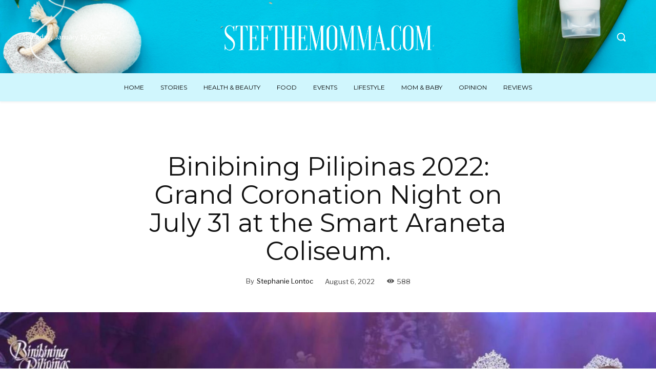

--- FILE ---
content_type: text/html; charset=UTF-8
request_url: https://stefthemomma.com/wp-admin/admin-ajax.php?td_theme_name=Newspaper&v=12.7
body_size: -165
content:
{"4198":588}